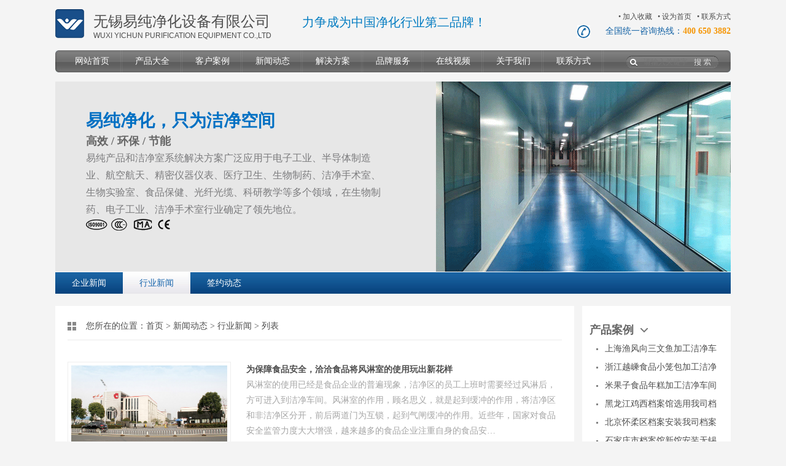

--- FILE ---
content_type: text/html; Charset=utf-8
request_url: http://www.ycjhsb.com/list.asp?classid=22
body_size: 15122
content:


<!DOCTYPE html PUBLIC "-//W3C//DTD XHTML 1.0 Transitional//EN" "http://www.w3.org/TR/xhtml1/DTD/xhtml1-transitional.dtd">
<html xmlns="http://www.w3.org/1999/xhtml">
<head>
<meta http-equiv="Content-Type" content="text/html; charset=utf-8" />
<link rel="shortcut icon" type="image/x-icon" href="http://www.wxycjhsb.com/favicon.ico" media="screen" />
<script>var webroot="/";</script>

<meta name="Keywords" content="无锡易纯净化,无锡净化工程,无锡净化设备公司" />
<meta name="Description" content="无锡易纯净化工程师长期更新净化设备技术资讯,常见问题,净化工程技术解决方案等" />
<title>行业新闻_无锡易纯净化设备有限公司</title>
<script>var murl="list.asp?classid=22";</script>
<script src="/lib/js/mobile.js"></script>
<link href="/theme/2016/style/nyall.css" rel="stylesheet" type="text/css" />
<link href="/theme/2016/style/nystyle.css" rel="stylesheet" type="text/css" />
</head>

<body>
<div class="main">
<!--Head-->

<div class="head_div">
      <div class="head_logo">
	     <div class="logo_img"><a href="http://www.ycjhsb.com" title="无锡易纯净化设备有限公司" target="_blank"><img src="http://www.ycjhsb.com/theme/2016/images/head/logo/yichunlogo.gif" alt="无锡易纯净化设备有限公司" width="47" height="47" border="0"></a></div>
		 <div class="logo_alt"><h1>无锡易纯净化设备有限公司</h1>WUXI YICHUN PURIFICATION EQUIPMENT CO.,LTD</div>
		 <div class="logo_lizheng">力争成为中国净化行业第二品牌！</div>
		 <div class="logo_link">&#8226; <a href="javascript:window.external.AddFavorite('http://www.ycjhsb.com', '无锡易纯净化设备有限公司')">加入收藏</a> &nbsp; &#8226; <a href="#" class="hrefs" onclick="this.style.behavior='url(#default#homepage)';this.setHomePage('http://www.ycjhsb.com');">设为首页</a> &nbsp; &#8226; <a href="http://www.ycjhsb.com/list.asp?classid=35">联系方式</a><br /><font style="font-size:14px; color:#1362A5;">全国统一咨询热线：<b style="color:#F59606;">400 650 3882</b></font></div>
	  </div>
	  <div class="head_mune">
	     <div class="head_mune_left">
		    <div class="head_mune_right">
			   <div class="mune_cenet">
               <ul>
                <li><a href="http://www.ycjhsb.com/">网站首页</a></li>
                                
                <li ><a href="/list.asp?classid=1">产品大全</a>
                   <ul>
                      <li><a href="/list.asp?classid=9">净化工程</a></li>
                      <li><a href="/list.asp?classid=10">风淋室</a></li>
                      <li><a href="/list.asp?classid=11">超净工作台</a></li>
                      <li><a href="/list.asp?classid=12">传递窗</a></li>
                      <li><a href="/list.asp?classid=13">过滤器</a></li>
                      <li><a href="/list.asp?classid=14">净化风口</a></li>
                      <li><a href="/list.asp?classid=15">风幕机</a></li>
                      <li><a href="/list.asp?classid=16">臭氧消毒</a></li>
                      <li><a href="/list.asp?classid=17">除湿加湿机</a></li>
                      <li><a href="/list.asp?classid=18">净化板材</a></li>
                   </ul>
                </li>
                                
                <li ><a href="/list.asp?classid=2">客户案例</a>
                   <ul>
                      <li><a href="/list.asp?classid=19">工程案例</a></li>
                      <li><a href="/list.asp?classid=20">设备案例</a></li>
                   </ul>
                </li>
                                
                <li ><a href="/list.asp?classid=3">新闻动态</a>
                   <ul>
                      <li><a href="/list.asp?classid=21">企业新闻</a></li>
                      <li><a href="/list.asp?classid=22">行业新闻</a></li>
                      <li><a href="/list.asp?classid=23">签约动态</a></li>
                   </ul>
                </li>
                                
                <li ><a href="/list.asp?classid=4">解决方案</a>
                   <ul>
                      <li><a href="/list.asp?classid=24">工程方案</a></li>
                      <li><a href="/list.asp?classid=25">设备方案</a></li>
                   </ul>
                </li>
                                
                <li ><a href="/list.asp?classid=5">品牌服务</a>
                   <ul>
                      <li><a href="/list.asp?classid=26">售后服务</a></li>
                      <li><a href="/list.asp?classid=27">退货换货</a></li>
                      <li><a href="/list.asp?classid=28">投诉建议</a></li>
                   </ul>
                </li>
                                
                <li ><a href="/list.asp?classid=6">在线视频</a>
                   <ul>
                      <li><a href="/list.asp?classid=29">工程视频</a></li>
                      <li><a href="/list.asp?classid=30">设备视频</a></li>
                      <li><a href="/list.asp?classid=31">品牌宣传</a></li>
                   </ul>
                </li>
                                
                <li ><a href="/list.asp?classid=7">关于我们</a>
                   <ul>
                      <li><a href="/list.asp?classid=32">易纯工厂</a></li>
                      <li><a href="/list.asp?classid=33">荣誉资质</a></li>
                      <li><a href="/list.asp?classid=34">人才招聘</a></li>
                   </ul>
                </li>
                                
                <li ><a href="/list.asp?classid=8">联系方式</a>
                   <ul>
                      <li><a href="/list.asp?classid=35">联系我们</a></li>
                      <li><a href="/list.asp?classid=36">来路地图</a></li>
                      <li><a href="http://www2c1.53kf.com/webCompany.php?kf_sign=jkzMDMTU3MQyMjExMDE4NjgzNjAxMDA2NzIwMjk1NDY=&amp;arg=10029546&amp;style=1&amp;kflist=off&amp;kf=&amp;zdkf_type=1&amp;lnk_overflow=0&amp;callback_id6ds=&amp;language=zh-cn&amp;charset=gbk&amp;referer=http%3A%2F" target="_blank">在线客服</a></li>
                   </ul>
                </li>
                
               </ul>
			   </div>
			   <div class="mune_search">
               <form action="http://www.ycjhsb.com/plug/search.asp" method="get" onSubmit="return checksearch(this)">
			      <div class="search_left"><input type="text" name="key" class="imputs" placeholder="请输入关键字" /></div>
			      <div class="search_right"><input name="imgbtn" type="image" src="http://www.ycjhsb.com/theme/2016/images/head/menu/search_submit.gif" width="44" height="20"></div>
                  </form>
			   </div>
			</div>
		 </div>
	  </div>
   </div>
   

<div class="intopflv">
      <div class="flv_width">
	     <div class="flv_font">
	       <div class="flv_font_zi"><h2 style="margin-bottom:5px;">易纯净化，只为洁净空间</h2><h3>高效 / 环保 / 节能</h3>
            易纯产品和洁净室系统解决方案广泛应用于电子工业、半导体制造业、航空航天、精密仪器仪表、医疗卫生、生物制药、洁净手术室、生物实验室、食品保健、光纤光缆、科研教学等多个领域，在生物制药、电子工业、洁净手术室行业确定了领先地位。<br /><img src="/theme/2016/images/head/iso.png" alt="产品均通过国家标准认证" width="138" height="20" /></div>
		 </div>
	     <div class="flv_pic">
		 <img src="/theme/2016/images/head/nyflv/01.gif">
		 </div>
	  </div>
   </div>
   
   <div class="nymust">
      <ul>
         
         
         <li><a href="/list.asp?classid=21">企业新闻</a></li>
         
         
         <li class="hover"><a href="/list.asp?classid=22">行业新闻</a></li>
         
         
         <li><a href="/list.asp?classid=23">签约动态</a></li>
         
	  </ul>
   </div>
   
   <div class="centers">
      <div class="centers_leftz">
      <div class="centers_left">
	     <div class="centers_left_title">您所在的位置：<a href="/">首页</a> > <a href="/list.asp?classid=3" title="新闻动态">新闻动态</a> > <a href="/list.asp?classid=22" title="行业新闻">行业新闻</a> > 列表</div>
         <div class="centnews">
		    <ul>
                
                
                <li>
                <a href="/show.asp?id=295" title="为保障食品安全，洽洽食品将风淋室的使用玩出新花样"><img src="/upfile/202109/2021090145616981.jpg" alt="为保障食品安全，洽洽食品将风淋室的使用玩出新花样" width="254" height="140"/></a>
                <span><b><a href="/show.asp?id=295" title="为保障食品安全，洽洽食品将风淋室的使用玩出新花样" >为保障食品安全，洽洽食品将风淋室的使用玩出新花样</a></b><br>风淋室的使用已经是食品企业的普遍现象，洁净区的员工上班时需要经过风淋后，方可进入到洁净车间。风淋室的作用，顾名思义，就是起到缓冲的作用，将洁净区和非洁净区分开，前后两道门为互锁，起到气闸缓冲的作用。近些年，国家对食品安全监管力度大大增强，越来越多的食品企业注重自身的食品安…<br><a href="/show.asp?id=295"><font color="#006DBE">阅读全文</font></a></span>
                </li>
                
                
                <li>
                <a href="/show.asp?id=268" title="净化车间装修如何选择洁净板？资深工程师教您一招！"><img src="http://www.wxycjhsb.com/upfile/202102/2021022330308603.png" alt="净化车间装修如何选择洁净板？资深工程师教您一招！" width="254" height="140"/></a>
                <span><b><a href="/show.asp?id=268" title="净化车间装修如何选择洁净板？资深工程师教您一招！" >净化车间装修如何选择洁净板？资深工程师教您一招！</a></b><br>首先我们要正确理解洁净板，洁净板又称净化板。是目前洁净行业主流的复合板装修材料，它是由彩钢板（彩涂板）或不锈钢等材质及芯材构成。如岩棉净化夹芯板，它的构成是：彩钢板+内填充岩石棉+彩钢板；也可以为：不锈钢板+内填充岩石棉+不锈钢板。也可以为：彩钢板+内填充岩石棉+不锈钢板。注：…<br><a href="/show.asp?id=268"><font color="#006DBE">阅读全文</font></a></span>
                </li>
                
                
                <li>
                <a href="/show.asp?id=249" title="企业生产车间该如何选择工业门"><img src="/upfile/202008/2020080648313241.jpg" alt="企业生产车间该如何选择工业门" width="254" height="140"/></a>
                <span><b><a href="/show.asp?id=249" title="企业生产车间该如何选择工业门" >企业生产车间该如何选择工业门</a></b><br>很多企业都会遇到这样的问题，车间在建时，车间的工业门该如何选择？一般情况下，车间场所相对的环境面积比较大，也因为一些特殊机械设备的需求，对于现场的风压也是有一定的要求，所以，车间内工业门的选择很重要！比如：出库门的选择，关系到整个车间的防虫防鼠工作；车间内的里门，关系到生…<br><a href="/show.asp?id=249"><font color="#006DBE">阅读全文</font></a></span>
                </li>
                
                
                <li>
                <a href="/show.asp?id=230" title="图解食品生产车间人员应该如何正确消毒"><img src="/upfile/202004/2020041133121533.jpg" alt="图解食品生产车间人员应该如何正确消毒" width="254" height="140"/></a>
                <span><b><a href="/show.asp?id=230" title="图解食品生产车间人员应该如何正确消毒" >图解食品生产车间人员应该如何正确消毒</a></b><br>此次新冠肺炎已经席卷中国，从武汉封城到全国各地封镇、封村、封社区开始，疫情已经严重影响到国人的工作和生活。新年假期从2月1日延续至2月10日，至2月10日仍只有部分企业复工，复工的企业仍在过渡性的恢复到生产当中。无论是居家不外出的居民还是复工的企业，大家首先响应的是按照专家的建议…<br><a href="/show.asp?id=230"><font color="#006DBE">阅读全文</font></a></span>
                </li>
                
                
                <li>
                <a href="/show.asp?id=195" title="工业洁净室的组成及其安装特征--安全疏散"><img src="/upfile/201912/2019120435542693.jpg" alt="工业洁净室的组成及其安装特征--安全疏散" width="254" height="140"/></a>
                <span><b><a href="/show.asp?id=195" title="工业洁净室的组成及其安装特征--安全疏散" >工业洁净室的组成及其安装特征--安全疏散</a></b><br>工业洁净室的组成及其安装特征--安全疏散    下面讲解一下净化车间之工业洁净室的组成及其安装特征--安全疏散。   由于工业洁净室是密闭性很强的建筑，其安全疏散成为非常重要和突出的问题，和净化空调系统设置也有密切关系。一般应注意以下几点：1．每一生产层防火区或净化区至少设2个安全出…<br><a href="/show.asp?id=195"><font color="#006DBE">阅读全文</font></a></span>
                </li>
                
                
                <li>
                <a href="/show.asp?id=194" title="哪些是风淋室的易损部件"><img src="/upfile/201912/2019120435690145.jpg" alt="哪些是风淋室的易损部件" width="254" height="140"/></a>
                <span><b><a href="/show.asp?id=194" title="哪些是风淋室的易损部件" >哪些是风淋室的易损部件</a></b><br>空气净化设备行业中的一个重要设备就是风淋室，现今已经广泛应用于电子、食品包装、化工等企业中。作为用户，选择风淋室时第一考虑的是价格，产品品质，寿命以及如何维护。小编将与大家介绍一下风淋室容易损坏的部件，以供大家选择风淋室时作为参考。1、材质：市场主流材料为304不锈钢和钢板烤…<br><a href="/show.asp?id=194"><font color="#006DBE">阅读全文</font></a></span>
                </li>
                
                
                <li>
                <a href="/show.asp?id=193" title="无菌室是什么类型的净化工程"><img src="/upfile/201912/2019120436095901.jpg" alt="无菌室是什么类型的净化工程" width="254" height="140"/></a>
                <span><b><a href="/show.asp?id=193" title="无菌室是什么类型的净化工程" >无菌室是什么类型的净化工程</a></b><br> 无菌室是空气净化工程当中的一种类型，普遍来说无菌室需要的洁净程度大概是万级的，较为标准的微生物检验，一般在类似的实验室里面需要成立大概5到8个的无菌室，而在无菌室内部就需要放置一些需要用到的装置就可以了，无菌室的整体范围没有必要太大从而导致过分的浪费状况的发生，而面积太大…<br><a href="/show.asp?id=193"><font color="#006DBE">阅读全文</font></a></span>
                </li>
                
                
                <li>
                <a href="/show.asp?id=192" title="洁净车间洁净区净化设备装置的处理"><img src="/upfile/201912/2019120436157101.jpg" alt="洁净车间洁净区净化设备装置的处理" width="254" height="140"/></a>
                <span><b><a href="/show.asp?id=192" title="洁净车间洁净区净化设备装置的处理" >洁净车间洁净区净化设备装置的处理</a></b><br>洁净车间洁净区净化设备装置的处理，洁净车间洁净区地面的选材应具防静电特性，可控制因人员走动产生的静电。半导体的设备或零件应存放在防静电的容器中，这样可以有效防止静电的产生。净化工程中可使用防静电设备，如离子头、离子棒等。半导体器件应盛放在防静电塑料容器与塑料袋之中，其一般…<br><a href="/show.asp?id=192"><font color="#006DBE">阅读全文</font></a></span>
                </li>
                
                
                <li>
                <a href="/show.asp?id=191" title="净化车间的使用规范有哪些？"><img src="/upfile/201912/2019120436230745.jpg" alt="净化车间的使用规范有哪些？" width="254" height="140"/></a>
                <span><b><a href="/show.asp?id=191" title="净化车间的使用规范有哪些？" >净化车间的使用规范有哪些？</a></b><br>在工业或者医药等方面，为了控制室内的污染，我们需要建立一个净化车间。净化车间可以给空气进行过滤、分配、优化。可以控制空气悬浮微粒的浓度，来达到适当的微粒洁净度级别。净化车间也因为其区域环境和净化程度等因素，分为了很多级别。那么我们在使用净化车间的时候有哪些规范呢。净化车间…<br><a href="/show.asp?id=191"><font color="#006DBE">阅读全文</font></a></span>
                </li>
                
                
                <li>
                <a href="/show.asp?id=190" title="如何选洁净车间的照度和光源？"><img src="/upfile/201912/2019120435298881.jpg" alt="如何选洁净车间的照度和光源？" width="254" height="140"/></a>
                <span><b><a href="/show.asp?id=190" title="如何选洁净车间的照度和光源？" >如何选洁净车间的照度和光源？</a></b><br>在工业出产中跟着科学技能的一日千里，新技能、新技术、新产品的不断涌现，对出产环境有洁净请求的建筑工程不断增加。现在，洁净技能已广泛应用于微电子、生物制药、手术医疗、精密仪器制造等主要部门。   洁净车间通常为大柱网、大跨度、无采光窗的密闭厂房，《洁净厂房设计规范》GB50073-20…<br><a href="/show.asp?id=190"><font color="#006DBE">阅读全文</font></a></span>
                </li>
                
                
                <li>
                <a href="/show.asp?id=189" title="详解风淋室的价格差异的原因"><img src="/upfile/201912/2019120436441261.jpg" alt="详解风淋室的价格差异的原因" width="254" height="140"/></a>
                <span><b><a href="/show.asp?id=189" title="详解风淋室的价格差异的原因" >详解风淋室的价格差异的原因</a></b><br>很多采购者打来电话直接就问风淋室多少钱一台？这个其实是没法直接回答的，风淋室种类千千万，多个螺丝少个喷嘴价格都会有差异，所以不是一句就可以回答清楚的，那么风淋室价格差异到底在那里呢？ 不锈钢风淋室厂家易纯净化小编为您解答如下：1选材不同价格不同如果选择一台彩钢板的风淋室和一…<br><a href="/show.asp?id=189"><font color="#006DBE">阅读全文</font></a></span>
                </li>
                
                
                <li>
                <a href="/show.asp?id=188" title="不锈钢风淋室为何深受市场青睐？"><img src="/upfile/201912/2019120435376349.jpg" alt="不锈钢风淋室为何深受市场青睐？" width="254" height="140"/></a>
                <span><b><a href="/show.asp?id=188" title="不锈钢风淋室为何深受市场青睐？" >不锈钢风淋室为何深受市场青睐？</a></b><br>随着食品安全的深入人心，已经有越来越多的食品工厂选择风淋室来作为车间进入使用，风淋室有着很多其他净化设备所没有的功能，比如除尘、除菌以及缓冲等。但是从易纯净化小编这几年来的经验，建议广大用户朋友想要除菌效果好的话，还是尽量选择使用不锈钢风淋室，毕竟不锈钢风淋室有着其他材质…<br><a href="/show.asp?id=188"><font color="#006DBE">阅读全文</font></a></span>
                </li>
                
                
                <li>
                <a href="/show.asp?id=187" title="安装洁净工程对于环境有什么考虑"><img src="/upfile/201912/2019120436487561.jpg" alt="安装洁净工程对于环境有什么考虑" width="254" height="140"/></a>
                <span><b><a href="/show.asp?id=187" title="安装洁净工程对于环境有什么考虑" >安装洁净工程对于环境有什么考虑</a></b><br>对于安装洁净工程的地点，其实也是需要仔细考虑清楚的，其实就像我们选住宅地段一样，不用的地段有不同的区别，人住的地方最好是交通便利，阳光好，污染少的地方，而一样的道理安装洁净工程的地点也是很重要的。      关于安装洁净工程上环境，小编推荐可以考虑一下以下几点因素。      1、空…<br><a href="/show.asp?id=187"><font color="#006DBE">阅读全文</font></a></span>
                </li>
                
                
                <li>
                <a href="/show.asp?id=183" title="中国第九汽车工业设计院设计风淋室要求"><img src="/upfile/201911/2019111451971865.jpg" alt="中国第九汽车工业设计院设计风淋室要求" width="254" height="140"/></a>
                <span><b><a href="/show.asp?id=183" title="中国第九汽车工业设计院设计风淋室要求" >中国第九汽车工业设计院设计风淋室要求</a></b><br>1、双吹吹风，采用冷轧钢板或不锈钢制作而成；2、地板采用格栅处理，底部为不锈钢接水盘，含进水口和出水口；3、风淋室进门为手动开门自动关门或全自动感应开关门； 4、风淋室为单向通道进，旁边设置下班通道门；5、风淋室可设置成恒温自动电加热风淋室，满足北方用户需求；<br><a href="/show.asp?id=183"><font color="#006DBE">阅读全文</font></a></span>
                </li>
                
                
                <li>
                <a href="/show.asp?id=182" title="为什么农药化工及面粉生产车间需要防爆风淋室"><img src="/upfile/201911/2019111451935989.jpg" alt="为什么农药化工及面粉生产车间需要防爆风淋室" width="254" height="140"/></a>
                <span><b><a href="/show.asp?id=182" title="为什么农药化工及面粉生产车间需要防爆风淋室" >为什么农药化工及面粉生产车间需要防爆风淋室</a></b><br>净化同行的很多风淋室销售人员做了几年销售，对风淋室产品是相当的熟悉，但是当客户咨询防爆风淋室时，销售人员也是语出不详，解释不清，不能详细解答客户的需求。因为他们不清楚防爆等级的真正含义，不知道防爆风淋室具体的要求是什么？又有哪些行业是真正的需要防爆风淋室，工厂生产车间为何…<br><a href="/show.asp?id=182"><font color="#006DBE">阅读全文</font></a></span>
                </li>
                
                
                <li>
                <a href="/show.asp?id=181" title="食品无菌工程用什么地坪漆好"><img src="/upfile/201911/2019111451811953.jpg" alt="食品无菌工程用什么地坪漆好" width="254" height="140"/></a>
                <span><b><a href="/show.asp?id=181" title="食品无菌工程用什么地坪漆好" >食品无菌工程用什么地坪漆好</a></b><br>目前净化行业中的地坪在采用环氧地坪漆涂装，这种涂装工程主要是为了美观有装饰性效果、洁净又防尘，使用寿命长、耐磨、防滑、抗冲击等效果超强，可以满足某些行业工厂中的叉车使用，其施工方便，功能多，食品无菌工程公司可以根据不同行业的特殊要求选择地面涂装材料的功能，使环氧地坪满足用…<br><a href="/show.asp?id=181"><font color="#006DBE">阅读全文</font></a></span>
                </li>
                
                
                <li>
                <a href="/show.asp?id=180" title="汽车涂装风淋室有什么样的要求"><img src="/upfile/201911/2019111451707485.jpg" alt="汽车涂装风淋室有什么样的要求" width="254" height="140"/></a>
                <span><b><a href="/show.asp?id=180" title="汽车涂装风淋室有什么样的要求" >汽车涂装风淋室有什么样的要求</a></b><br>风淋室主要技术要求1． 室体要求制作精细，美观大方。采用拼装式室体结构，接缝处要求加垫密封条并涂以不含硅密封胶密封。整体安装完毕，在运行过程中，不应有漏风现象。2． 箱体为夹心板:外板采用δ1.2mm冷轧钢板并进行喷塑处理，内板采用δ1.2mm SUS304镜面不锈钢板；底盘采用δ1.5mm SUS30…<br><a href="/show.asp?id=180"><font color="#006DBE">阅读全文</font></a></span>
                </li>
                
                
                <li>
                <a href="/show.asp?id=179" title="古代宫廷传递窗和现代洁净室传递窗对比"><img src="/upfile/201911/2019111451580893.jpg" alt="古代宫廷传递窗和现代洁净室传递窗对比" width="254" height="140"/></a>
                <span><b><a href="/show.asp?id=179" title="古代宫廷传递窗和现代洁净室传递窗对比" >古代宫廷传递窗和现代洁净室传递窗对比</a></b><br>几日之前，出差南京，偶得空闲之际，正露过南京总统府。南京总统府是孙中山就任中华民国第一总统时的府邸，故称之为总统府。因对历史的深厚兴趣，每到一个新地方，如有闲隙时间，必去一些人文历史景点逗留片刻。今日来此南京古都，历史文化如此沉淀深厚，自然不容错过。      其实南京总统府最…<br><a href="/show.asp?id=179"><font color="#006DBE">阅读全文</font></a></span>
                </li>
                
                
                <li>
                <a href="/show.asp?id=178" title="市场风淋室价格为何高低差异巨大"><img src="/upfile/201911/2019111453210937.jpg" alt="市场风淋室价格为何高低差异巨大" width="254" height="140"/></a>
                <span><b><a href="/show.asp?id=178" title="市场风淋室价格为何高低差异巨大" >市场风淋室价格为何高低差异巨大</a></b><br>五年前，你如果问风淋室，很多人可能会说没听过或者偶尔见过。现如今，如果你提风淋室，很多人会和你说，这个东西见过用过，甚至很多人还能说出原理，质量好坏的差异，甚至和你讨论哪些是品牌厂家，哪些方面可以决定产品的质量和品质，对如价格也是如数家珍，头头是道。     确实，经过近十年…<br><a href="/show.asp?id=178"><font color="#006DBE">阅读全文</font></a></span>
                </li>
                
                
                <li>
                <a href="/show.asp?id=177" title="海产品生产加工车间风淋室"><img src="/upfile/201911/2019111451407737.jpg" alt="海产品生产加工车间风淋室" width="254" height="140"/></a>
                <span><b><a href="/show.asp?id=177" title="海产品生产加工车间风淋室" >海产品生产加工车间风淋室</a></b><br>随着生活水平的提高，海产品的消费也已日益增多，目前海产品的消费已经不再是原先海边居民的独享美食了，现在内地和远海地区的人们，也可以在饭店享受到新鲜美味的海鲜产品。海鲜产品通过有三种模式存在，一种是生鲜海产品，这种海产品一般是通过空运形式直接从海边运往内陆城市，其二是通过冷…<br><a href="/show.asp?id=177"><font color="#006DBE">阅读全文</font></a></span>
                </li>
                
			</ul>
		 </div>
         <div id="pronext"><div class="list_page page_group"><ul><li><a>&#24635;&#25968; 21</a></li><li class="active"><a href="?classid=22&amp;page=1">1</a></li><li><a href="?classid=22&amp;page=2">2</a></li><li><a href="?classid=22&amp;page=2">&#19979;&#19968;&#39029;</a></li><li><a>1/2</a></li></ul></div></div>
	  </div>
	  </div>
	  
      
<div class="centers_right">
	     <div class="centers_right_div">
		    <div class="centers_right_div_title"><h3>产品案例</h3></div>
			<div class="centers_right_div_body">
			   <ul>
			   <ul>
			      
				  <li><a href="http://www.ycjhsb.com/show.asp?id=382" title="上海渔风向三文鱼加工洁净车间全面建设完成">上海渔风向三文鱼加工洁净车</a></li>
				  <li><a href="http://www.ycjhsb.com/show.asp?id=381" title="浙江越嵊食品小笼包加工洁净车间全面完工交付">浙江越嵊食品小笼包加工洁净</a></li>
				  <li><a href="http://www.ycjhsb.com/show.asp?id=380" title="米果子食品年糕加工洁净车间全面升级">米果子食品年糕加工洁净车间</a></li>
			      
				  <li><a href="http://www.ycjhsb.com/show.asp?id=362" title="黑龙江鸡西档案馆选用我司档案除尘消毒室">黑龙江鸡西档案馆选用我司档</a></li>
				  <li><a href="http://www.ycjhsb.com/show.asp?id=352" title="北京怀柔区档案安装我司档案净化除尘柜">北京怀柔区档案安装我司档案</a></li>
				  <li><a href="http://www.ycjhsb.com/show.asp?id=351" title="石家庄市档案馆新馆安装无锡易纯公司4套档案除尘净化系统">石家庄市档案馆新馆安装无锡</a></li>
			   </ul>

			   </ul>
			</div>
			
		    <div class="centers_right_div_title" style="padding-top:15px;"><h3>相关资讯</h3></div>
			<div class="centers_right_div_body">
			   <ul>
			      
				  <li><a href="http://www.ycjhsb.com/show.asp?id=390" title="越南胡志明ABC面包烘焙工厂完工交付">越南胡志明ABC面包烘焙工厂完</a></li>
				  <li><a href="http://www.ycjhsb.com/show.asp?id=389" title="江阴中绿涂布机净化车间安装中">江阴中绿涂布机净化车间安装</a></li>
				  <li><a href="http://www.ycjhsb.com/show.asp?id=388" title="大晃传英茶饮洁净车间完工交付">大晃传英茶饮洁净车间完工交</a></li>
				  <li><a href="http://www.ycjhsb.com/show.asp?id=387" title="浙江新枫新材料两条10万级涂布线完工交付">浙江新枫新材料两条10万级涂</a></li>
				  <li><a href="http://www.ycjhsb.com/show.asp?id=385" title="泰国经销商合作伙伴率团队来易纯公司考察">泰国经销商合作伙伴率团队来</a></li>
				  <li><a href="http://www.ycjhsb.com/show.asp?id=384" title="洁净工程师赴俄罗斯项目现场勘测及确认施工方案">洁净工程师赴俄罗斯项目现场</a></li>
                  
			      
				  <li><a href="http://www.ycjhsb.com/show.asp?id=295" title="为保障食品安全，洽洽食品将风淋室的使用玩出新花样">为保障食品安全，洽洽食品将</a></li>
				  <li><a href="http://www.ycjhsb.com/show.asp?id=268" title="净化车间装修如何选择洁净板？资深工程师教您一招！">净化车间装修如何选择洁净板</a></li>
				  <li><a href="http://www.ycjhsb.com/show.asp?id=249" title="企业生产车间该如何选择工业门">企业生产车间该如何选择工业</a></li>
				  <li><a href="http://www.ycjhsb.com/show.asp?id=230" title="图解食品生产车间人员应该如何正确消毒">图解食品生产车间人员应该如</a></li>
				  <li><a href="http://www.ycjhsb.com/show.asp?id=195" title="工业洁净室的组成及其安装特征--安全疏散">工业洁净室的组成及其安装特</a></li>
				  <li><a href="http://www.ycjhsb.com/show.asp?id=194" title="哪些是风淋室的易损部件">哪些是风淋室的易损部件</a></li>
                  
			      
				  <li><a href="http://www.ycjhsb.com/show.asp?id=383" title="大晃传英茶饮车间签约并已进场施工">大晃传英茶饮车间签约并已进</a></li>
				  <li><a href="http://www.ycjhsb.com/show.asp?id=350" title="我司成功中标普昂医疗新厂房2000平方10万级洁净车间">我司成功中标普昂医疗新厂房</a></li>
				  <li><a href="http://www.ycjhsb.com/show.asp?id=345" title="无锡威达电子2500平方SMT10万级加工生产车间">无锡威达电子2500平方SMT10万</a></li>
				  <li><a href="http://www.ycjhsb.com/show.asp?id=343" title="越南ABC烘焙公司和我们签约烘焙产品加工中心">越南ABC烘焙公司和我们签约烘</a></li>
				  <li><a href="http://www.ycjhsb.com/show.asp?id=339" title="我司顺利承接嘉兴倍肯电子2000平方医疗电子产品洁净车间">我司顺利承接嘉兴倍肯电子20</a></li>
				  <li><a href="http://www.ycjhsb.com/show.asp?id=338" title="安徽明光三友电力科技有限公司订购我司立体仓库风淋除尘系统">安徽明光三友电力科技有限公</a></li>
			   </ul>
			</div>
			
			<div class="centers_right_div_title" style="padding-top:15px;"><h3>联系方式</h3></div>
			<div class="centers_right_contact_body">
			   <ul>
			      <li id="crt">客服</li>
			      <li>客服一：<a href="http://wpa.qq.com/msgrd?v=3&uin=2682693999&site=无锡易纯净化-张&menu=yes" target="_blank"><img src="http://www.ycjhsb.com/theme/2016/images/right/qq.gif" border="0" /></a></li>
			      <li>客服二：<a href="http://wpa.qq.com/msgrd?v=3&uin=9956911&site=无锡易纯净化-魏&menu=yes" target="_blank"><img src="http://www.ycjhsb.com/theme/2016/images/right/qq.gif" border="0" /></a></li>
			      <li>服务热线：400 650 3882</li>
			      <li>固话：0510-83881102</li>
			      <li>传真：0510-83883626</li>
			      <li>E-MAIL：9956911@qq.com</li>
			   </ul>
			</div>
		 </div>
	  </div>
   </div>
   
      <div class="tjpro">
      <div class="tjpro_title">推荐产品</div>
      <div class="tjpro_prody">
	     <ul>
             
         
	       <li><a href="/show.asp?id=335" target="_blank"><img src="/upfile/202408/2024082238083073.jpg" alt="津香食品净化车间" width="190" height="150"><br></a><a href="/show.asp?id=335" target="_blank">津香食品净化车间</a></li>
		   
	       <li><a href="/show.asp?id=331" target="_blank"><img src="/upfile/202408/2024081643631397.jpg" alt="糖浆及粉剂灌装产品洁净车间" width="190" height="150"><br></a><a href="/show.asp?id=331" target="_blank">糖浆及粉剂灌装产品洁净车间</a></li>
		   
	       <li><a href="/show.asp?id=330" target="_blank"><img src="/upfile/202408/2024081643316805.gif" alt="8000平方医疗器械及实验室净化车间完工" width="190" height="150"><br></a><a href="/show.asp?id=330" target="_blank">8000平方医疗器械及实验室净化车间完工</a></li>
		   
	       <li><a href="/show.asp?id=257" target="_blank"><img src="/upfile/202107/2021070638422297.jpg" alt="档案消毒除尘室" width="190" height="150"><br></a><a href="/show.asp?id=257" target="_blank">档案消毒除尘室</a></li>
		   
	       <li><a href="/show.asp?id=234" target="_blank"><img src="/upfile/202007/2020070157674509.jpg" alt="浅谈烟台瑞华食品—馅料净化车间的改造项目" width="190" height="150"><br></a><a href="/show.asp?id=234" target="_blank">浅谈烟台瑞华食品—馅料净化车间的改造项目</a></li>
		   
		 </ul>
	  </div>
   </div>
   
   
    <div class="End_Link">
      <div class="End_Link_title">易纯净化【产品导航】</div>
	  <div class="Elb">
	     <ul>
		    <li><b><a href="http://www.ycjhsb.com/list.asp?classid=9">净化车间</a></b><br />
	      <a href="http://www.ycjhsb.com/show.asp?id=134">电子厂房车间</a><br />
		   <a href="http://www.ycjhsb.com/show.asp?id=133">食品饮料QS</a><br />
		  <a href="http://www.ycjhsb.com/show.asp?id=132"> 生物医药车间</a><br />
		   <a href="http://www.ycjhsb.com/show.asp?id=131">印刷包装车间</a></li>
		   
	       <li><b><a href="http://www.ycjhsb.com/list.asp?classid=10">风淋室&amp;货淋室</a></b><br />
	      <a href="http://www.ycjhsb.com/show.asp?id=130"> 单人风淋室</a><br />
	      <a href="http://www.ycjhsb.com/show.asp?id=126"> 双人风淋室</a><br />
	      <a href="http://www.ycjhsb.com/show.asp?id=123"> 感应移门风淋</a><br />
	       <a href="http://www.ycjhsb.com/show.asp?id=119">快速门货淋室</a><br />
	       </li>
		    <li><b><a href="http://www.ycjhsb.com/list.asp?classid=11">超净工作台</a></b><br />
	       <a href="http://www.ycjhsb.com/show.asp?id=73">单人垂直台</a><br />
	       <a href="http://www.ycjhsb.com/show.asp?id=72">单人水平台</a><br />
	       <a href="http://www.ycjhsb.com/show.asp?id=71">双人垂直台</a><br />
	       <a href="http://www.ycjhsb.com/show.asp?id=70">双人水平台</a></li>
		   
	       <li><b><a href="http://www.ycjhsb.com/list.asp?classid=12">洁净传递窗</a></b><br />
	      <a href="http://www.ycjhsb.com/show.asp?id=53">联锁传递窗</a><br />
	       <a href="http://www.ycjhsb.com/show.asp?id=48">洁净传递窗</a><br />
		  <a href="http://www.ycjhsb.com/show.asp?id=51">风淋传递窗</a><br />
		   <a href="http://www.ycjhsb.com/show.asp?id=49">组合传递窗</a><br />
	       </li>
		   
		    <li><b><a href="http://www.ycjhsb.com/list.asp?classid=13">过滤器</a></b><br />
	       <a href="http://www.ycjhsb.com/show.asp?id=90">初效过滤器</a><br />
		   <a href="http://www.ycjhsb.com/show.asp?id=85">中效过滤器</a><br />
		   <a href="http://www.ycjhsb.com/show.asp?id=83">高效过滤器</a><br />
	       <a href="http://www.ycjhsb.com/show.asp?id=80">液槽过滤器</a></li>
		   
		    <li><b><a href="http://www.ycjhsb.com/list.asp?classid=14">送风口&amp;回风口</a></b><br />
	       <a href="http://www.ycjhsb.com/show.asp?id=99">送风口四件套</a><br />
	       <a href="http://www.ycjhsb.com/show.asp?id=102">液槽送风口</a><br />
	       <a href="http://www.ycjhsb.com/show.asp?id=97">不锈钢水池</a><br />
	       <a href="http://www.ycjhsb.com/show.asp?id=94">不锈钢更鞋凳</a></li>
		   
		    <li><b><a href="http://www.ycjhsb.com/list.asp?classid=15">风幕机</a></b><br />
	       <a href="http://www.ycjhsb.com/show.asp?id=113">商用风幕机</a><br />
		   <a href="http://www.ycjhsb.com/show.asp?id=44">超强风幕机</a><br />
		   <a href="http://www.ycjhsb.com/show.asp?id=114">电加热风幕机</a><br />
		   <a href="http://www.ycjhsb.com/show.asp?id=40">不锈钢风幕机</a></li>
		   
		    <li><b><a href="http://www.ycjhsb.com/list.asp?classid=16">烘干机&amp;消毒器</a></b><br />
	       <a href="http://www.ycjhsb.com/show.asp?id=35">移动式臭氧</a><br />
	       <a href="http://www.ycjhsb.com/show.asp?id=111">紫外线杀菌</a><br />
	       <a href="http://www.ycjhsb.com/show.asp?id=108">感应手消毒</a><br />
	       <a href="http://www.ycjhsb.com/show.asp?id=110">快速烘干机</a></li>
		 </ul>
  </div>
	  <div class="end_link_mu">
	     <ul>
		    <li><a href="http://www.ycjhsb.com">网站首页</a></li>
		    <li><a href="http://www.ycjhsb.com/list.asp?classid=1">产品大全</a></li>
		    <li><a href="http://www.ycjhsb.com/list.asp?classid=2">客户案例</a></li>
		    <li><a href="http://www.ycjhsb.com/list.asp?classid=3">新闻动态</a></li>
		    <li><a href="http://www.ycjhsb.com/list.asp?classid=4">解决方案</a></li>
		    <li><a href="http://www.ycjhsb.com/list.asp?classid=5">品牌服务</a></li>
		    <li><a href="http://www.ycjhsb.com/list.asp?classid=6">在线视频</a></li>
		    <li><a href="http://www.ycjhsb.com/list.asp?classid=7">关于我们</a></li>
		    <li><a href="http://www.ycjhsb.com/list.asp?classid=8">联系我们</a></li>
		    <li><a href="http://www.ycjhsb.com/kefu.html" target="_blank">在线咨询</a>
</li>
		    <li><a href="javascript:window.external.AddFavorite('http://www.ycjhsb.com', '无锡易纯净化设备有限公司')">加入收藏</a></li>
		    <li><a href="#" class="hrefs" onclick="this.style.behavior='url(#default#homepage)';this.setHomePage('http://www.ycjhsb.com');">设为首页</a></li>
		 </ul>
	  </div>
   </div>
   
   <div class="end_copy">
      <div class="end_copy_link">
         <a href="http://www.ycjhsb.com/list.asp?classid=32">关于易纯净化</a> | <a href="http://www.ycjhsb.com/list.asp?classid=39">帮助</a> | <a href="http://www.ycjhsb.com/list.asp?classid=27">退货</a> | <a href="http://www.ycjhsb.com/plug/sitemap.asp">网站地图</a> | <a href="http://www.ycjhsb.com/list.asp?classid=35">联系我们</a>
      </div>
      <div class="end_copy_div">
         <div class="end_copy_txt">
            版权所有 无锡易纯净化设备有限公司 | <a href="http://www.ycjhsb.com/list.asp?classid=40">使用条款</a> | <a href="http://www.ycjhsb.com/list.asp?classid=41">版权说明</a> | <a href="http://www.ycjhsb.com/list.asp?classid=42">销售政策</a>
         </div>
         备案号：<a href="http://beian.miit.gov.cn/" target="_blank">苏ICP备15028419号-5</a> 
         <div class="end_copy_txt" style="text-align:right;">可致电：400 650 3882 从 Yichun Store 订购</div>
	  </div>
   </div>
    </div>
</body>
</html>

--- FILE ---
content_type: text/css
request_url: http://www.ycjhsb.com/theme/2016/style/nyall.css
body_size: 2146
content:
/* CSS Document */body,td,th {font-family:宋体;font-size:12px;color:#4D4D4D;}
body {background-color:#F4F4F4;margin-left:0px;margin-top:0px;margin-right:0px;margin-bottom:0px;}
a:link {color:#4D4D4D;text-decoration:none;}
a:visited {text-decoration:none;color:#4D4D4D;}
a:hover {text-decoration:none;color:#FF6600;}
a:active {text-decoration:none;color:#4D4D4D;}
/* 公用样式 */ul,h1,h2,h3,h4,h5,span {margin:0px;padding:0px;}
H1 {font-size:24px;font-family:"黑体";font-weight:normal;}
H2 {font-size:28px;font-family:"微软雅黑";font-weight:bold;color:#0070C3;}
H3 {font-size:18px;font-family:"微软雅黑";font-weight:bold;color:#666666;}
.main {margin:auto;width:1100px;padding:auto;}
.head_div {float:left;width:1100px;padding-top:15px;padding-bottom:15px;}
.head_logo {float:left;width:1100px;padding-bottom:20px;}
.logo_img {float:left;width:47px;height:47px;padding-right:15px;}
.logo_alt {float:left;width:320px;height:43px;font-family:Arial;padding-top:4px;}
.logo_lizheng {float:left;width:380px;margin-left:20px;height:43px;font-family:"黑体";font-size:20px;line-height:43px;color:#007bc1;}
.logo_link {float:left;width:250px;height:47px;text-align:right;margin-left:68px;font-family:"微软雅黑";line-height:24px;background-image:url(../images/head/logo/tel.gif);background-repeat:no-repeat;background-position:left bottom;}
.head_mune {float:left;width:1100px;background-image:url(../images/head/menu/bg.gif);background-repeat:repeat-x;height:36px;}
.head_mune_left {float:left;width:1089px;background-image:url(../images/head/menu/left.gif);background-repeat:no-repeat;height:36px;background-position:left;padding-left:11px;}
.head_mune_right {float:left;width:1069px;background-image:url(../images/head/menu/right.gif);background-repeat:no-repeat;height:36px;background-position:right;padding-right:20px;}
.mune_cenet {float:left;width:884px;height:36px;}
.mune_cenet ul li {list-style:none;float:left;height:36px;line-height:36px;text-align:center;width:98px;font-size:14px;background-image:url(../images/head/menu/gx.gif);background-repeat:no-repeat;background-position:right;font-family:"微软雅黑";}
.mune_cenet ul li a:link {color:#FFFFFF;text-decoration:none;}
.mune_cenet ul li a:visited {color:#FFFFFF;text-decoration:none;}
.mune_cenet ul li a:hover {color:#FFFFFF;text-decoration:none;font-weight:bold;}
.mune_cenet ul li a:active {color:#FFFFFF;text-decoration:none;}
.mune_cenet ul li ul {display:none;list-style:none;}
.mune_cenet ul li:hover a {color:#fff;}
.mune_cenet ul li:hover ul {display:block;background-image:url(../images/head/menu/libg.gif);background-repeat:repeat;position:absolute;top:118px;width:95px;margin:0px;padding:0px;font-weight:normal;}
.mune_cenet ul li:hover ul li a {display:block;color:#FFFFFF;line-height:32px;height:36px;width:95px;margin:0px;padding:0px;font-weight:normal;font-family:"宋体";font-size:12px;}
.mune_cenet ul li:hover ul li a:hover {display:block;color:#FFFFFF;line-height:32px;height:36px;width:95px;margin:0px;padding:0px;font-weight:normal;background-image:url(../images/head/menu/oibg.gif);background-repeat:repeat-x;font-family:"宋体";font-size:12px;}
.mune_search {float:left;width:185px;height:20px;margin-top:9px;background-image:url(../images/head/menu/search_bg.gif);background-repeat:repeat-x;}
.search_left {float:left;height:20px;width:80px;background-image:url(../images/head/menu/search_left.gif);background-repeat:no-repeat;background-position:left;padding-left:61px;}
.imputs {width:80px;height:18px;background-image:url(../images/head/menu/search_bg.gif);background-repeat:repeat-x;border:0px none #FFFFFF;color:#FFFFFF;font-family:"微软雅黑";font-size:12px;line-height:20px;}
.search_right {float:left;height:20px;width:44px;}
.main_head {BACKGROUND:url(../images/img3-5_2.png) no-repeat}
* HTML .main_head {FILTER:progid:DXImageTransform.Microsoft.AlphaImageLoader(src="../images/img3-5_2.png",sizingMethod='crop');BACKGROUND:none transparent scroll repeat 0% 0%}
* + HTML .main_head {BACKGROUND:url(../images/img3-5_2.png) no-repeat}
.info {PADDING-BOTTOM:10px;PADDING-LEFT:0px;PADDING-RIGHT:0px;BACKGROUND:url(../images/img3-5_3.png) repeat-y;PADDING-TOP:5px}
* HTML .info {FILTER:progid:DXImageTransform.Microsoft.AlphaImageLoader(src="../images/img3-5_3.png",sizingMethod='crop');BACKGROUND-REPEAT:repeat-y}
* + HTML .info {PADDING-BOTTOM:10px;PADDING-LEFT:0px;PADDING-RIGHT:0px;BACKGROUND:url(../images/img3-5_3.png) repeat-y;PADDING-TOP:5px}
.down_kefu {WIDTH:157px;BACKGROUND:url(../images/img3-5_4.png) no-repeat;HEIGHT:8px}
* HTML .down_kefu {FILTER:progid:DXImageTransform.Microsoft.AlphaImageLoader(src="../images/img3-5_4.png",sizingMethod='crop');WIDTH:157px;BACKGROUND-REPEAT:repeat-y;HEIGHT:8px}
* + HTML .down_kefu {WIDTH:157px;BACKGROUND:url(../images/img3-5_4.png) no-repeat;HEIGHT:8px}
.Obtn {MARGIN-TOP:104px;WIDTH:32px;BACKGROUND:url(../images/img3-5_1.png) no-repeat;FLOAT:left;HEIGHT:139px;MARGIN-LEFT:-5px}
* HTML .Obtn {FILTER:progid:DXImageTransform.Microsoft.AlphaImageLoader(src="../images/img3-5_1.png",sizingMethod='crop');WIDTH:32px;BACKGROUND:none transparent scroll repeat 0% 0%;FLOAT:left;HEIGHT:139px}
* + HTML .Obtn {MARGIN-TOP:104px;WIDTH:32px;BACKGROUND:url(../images/img3-5_1.png) no-repeat;FLOAT:left;HEIGHT:139px;MARGIN-LEFT:-5px}
.qqtable {border-bottom-width:1px;border-bottom-style:dashed;border-bottom-color:#CCCCCC;}
.qqtable a {COLOR:#333;font-family:"Microsoft YaHei";font-size:14px;text-decoration:none;}
.qqtable a:hover {COLOR:#3366CC;}
.qun {BORDER-BOTTOM:#ffd2bf 1px solid;BORDER-LEFT:#ffd2bf 1px solid;PADDING-BOTTOM:5px;LINE-HEIGHT:20px;BACKGROUND-COLOR:#ffffff;PADDING-LEFT:0px;WIDTH:100px;PADDING-RIGHT:0px;FONT-SIZE:12px;BORDER-TOP:#ffd2bf 1px solid;BORDER-RIGHT:#ffd2bf 1px solid;PADDING-TOP:5px}
.qun SPAN {COLOR:#ff6600;FONT-SIZE:13px;FONT-WEIGHT:bold}

/*list*/
.list_page{text-align:center;margin:10px;display:block;}
.list_page:after{content:" ";display:block;height:0;clear:both;visibility:hidden;overflow:hidden;}
.list_page ul{list-style:none;margin:0;padding:0;display:inline-block;vertical-align:bottom;text-align:center;}
.list_page ul li{display:inline-block; margin:5px;display:inline;}
.list_page ul a{color:#333;padding:15px 20px;line-height:18px;display:block;transition:all 1s cubic-bezier(0.175, 0.885, 0.32, 1) 0s;border:solid 1px #CCC;border-radius:8px;background:#ccc;}
.list_page li a:hover{box-shadow: 0px 0px 10px #bbb;}

.page_group ul{}
.page_group ul li{border-right:none;border-radius:0;float:left;display:inline;}
.page_group ul li:not(:first-child):not(:last-child){border-radius:0;}
.page_group ul li:first-child{background:#fff;}
.page_group ul li:last-child{background:#fff;}
.page_group ul .active a{background:#0168b5;border-radius:8;border:solid 1px #0168b5;color:#FFF;}

--- FILE ---
content_type: text/css
request_url: http://www.ycjhsb.com/theme/2016/style/nystyle.css
body_size: 3348
content:
/* CSS Document */.intopflv {float:left;width:1100px;}
.flv_width {float:left;width:1100px;height:310px;background-color:#E7E7E7;border-bottom-width:1px;border-bottom-style:solid;border-bottom-color:#FFFFFF;}
.flv_font {float:left;width:620px;height:310px;}
.flv_font_zi {float:left;width:480px;height:200px;font-family:"微软雅黑";font-size:16px;line-height:28px;color:#7B7B7D;padding-top:50px;padding-right:80px;padding-bottom:50px;padding-left:50px;}
.flv_pic {float:left;width:480px;height:310px;}
.nymust {float:left;width:1100px;height:35px;background-image:url(../images/center/nymu/bg.gif);background-repeat:repeat-x;}
.nymust ul li {list-style:none;float:left;width:110px;font-size:14px;font-family:"微软雅黑";height:35px;line-height:35px;text-align:center;}
.nymust ul li:hover {list-style:none;float:left;width:110px;font-size:14px;font-family:"微软雅黑";height:35px;line-height:35px;text-align:center;background-image:url(../images/center/nymu/hbg.gif);background-repeat:repeat-x;}
.nymust ul li.hover {background-image:url(../images/center/nymu/hbg.gif);}
.nymust ul li a:link {color:#FFFFFF;text-decoration:none;}
.nymust ul li a:visited {text-decoration:none;color:#FFFFFF;}
.nymust ul li a:hover {text-decoration:none;color:#1664AC;}
.nymust ul li:hover a{color:#1664AC;}
.nymust ul li a:active {text-decoration:none;color:#FFFFFF;}
.nymust ul li.hover a{color:#1664AC;}
#nymust {list-style:none;float:left;width:110px;font-size:14px;font-family:"微软雅黑";height:35px;line-height:35px;text-align:center;background-image:url(../images/center/nymu/hbg.gif);background-repeat:repeat-x;}
#nymust a:link {color:#1664AC;text-decoration:none;}
#nymust a:visited {text-decoration:none;color:#1664AC;}
#nymust a:hover {text-decoration:none;color:#1664AC;}
#nymust a:active {text-decoration:none;color:#1664AC;}
.centers {float:left;width:1100px;margin-top:20px;background-color:#FFFFFF;}
.centers_leftz {float:left;width:858px;background-color:#F4F4F4;}
.centers_left {float:left;width:845px;background-color:#FFFFFF;}
.centers_left_title {float:left;width:805px;height:25px;line-height:25px;text-align:left;background-color:#FFFFFF;background-image:url(../images/center/nymu/mu_listbg.gif);background-repeat:no-repeat;background-position:left center;border-bottom-width:1px;border-bottom-style:solid;border-bottom-color:#EBEBEB;font-family:"微软雅黑";font-size:14px;text-indent:30px;margin-top:20px;margin-right:20px;margin-bottom:10px;margin-left:20px;padding-bottom:10px;}
.centnews {float:left;width:805px;background-color:#FFFFFF;padding-top:0px;padding-right:20px;padding-bottom:10px;padding-left:20px;}
.centnews ul li {list-style:none;float:left;width:805px;font-family:"微软雅黑";padding-top:25px;border-bottom-width:1px;border-bottom-style:solid;border-bottom-color:#EEEEEE;font-size:14px;padding-bottom:25px;}
.centnews ul li:hover {list-style:none;float:left;width:805px;font-family:"微软雅黑";padding-top:25px;border-bottom-width:1px;border-bottom-style:solid;border-bottom-color:#EEEEEE;font-size:14px;padding-bottom:25px;background-color:#F4F4F4;}
.centnews ul li img {list-style:none;float:left;height:140px;width:254px;padding:5px;margin-right:25px;border:1px solid #EEEEEE;}
.centnews ul li span {list-style:none;float:left;text-align:left;color:#A5A5A5;line-height:25px;width:510px;height:152px;}
.centcase {float:left;width:805px;background-color:#FFFFFF;padding-top:0px;padding-right:20px;padding-bottom:10px;padding-left:20px;}
.centcase ul li {list-style:none;float:left;width:362px;font-family:"微软雅黑";border-bottom-width:1px;border-bottom-style:solid;border-bottom-color:#EEEEEE;padding-bottom:10px;margin-top:20px;margin-right:20px;margin-left:20px;}
.centcase ul li img {list-style:none;float:left;width:362px;margin-bottom:12px;}
.centcase ul li a {list-style:none;float:left;width:362px;line-height:25px;font-family:"微软雅黑";font-size:14px;color:#1973C5;}
.centcase ul li font {list-style:none;float:left;width:230px;font-family:"微软雅黑";font-size:12px;text-align:left;line-height:25px;}
.centcase ul li span {list-style:none;line-height:25px;float:left;width:132px;font-family:"微软雅黑";font-size:12px;text-align:right;}
.centcase ul li:hover {list-style:none;float:left;width:362px;font-family:"微软雅黑";border-bottom-width:1px;border-bottom-style:solid;border-bottom-color:#EEEEEE;padding-bottom:10px;margin-top:20px;margin-right:20px;margin-left:20px;background-color:#F4F4F4;}
.centjishu {float:left;width:805px;background-color:#FFFFFF;padding-top:0px;padding-bottom:10px;padding-right:20px;padding-left:20px;}
.centjishu ul li {list-style:none;float:left;width:790px;font-family:"微软雅黑";border-bottom-width:1px;border-bottom-style:solid;border-bottom-color:#EEEEEE;line-height:38PX;padding-right:0px;padding-left:15px;background-image:url(../images/center/jishu/licio.gif);background-repeat:no-repeat;background-position:left center;}
.centjishu ul li font {list-style:none;float:left;width:700px;font-family:"微软雅黑";font-size:14px;padding-right:0px;padding-left:0px;}
.centcase ul li span {list-style:none;float:left;width:90px;font-family:"微软雅黑";font-size:12px;text-align:right;line-height:25px;padding-right:0px;padding-left:0px;}
.centjishu ul li:hover {list-style:none;float:left;width:790px;font-family:"微软雅黑";border-bottom-width:1px;border-bottom-style:solid;border-bottom-color:#EEEEEE;line-height:38PX;padding-right:0px;padding-left:15px;background-image:url(../images/center/jishu/licio.gif);background-repeat:no-repeat;background-position:left center;background-color:#F4F4F4;}
#JSG {list-style:none;float:left;width:790px;font-family:"微软雅黑";border-bottom-width:0px;border-bottom-style:solid;border-bottom-color:#ffffff;line-height:28px;height:28px;padding-right:0px;padding-left:15px;background-image:url(#);background-repeat:no-repeat;background-position:left center;background-color:#ffffff;}
.view_news {float:left;width:805px;background-color:#FFFFFF;padding-top:0px;padding-right:20px;padding-bottom:10px;padding-left:20px;font-family:"微软雅黑";font-size:14px;line-height:28px;}
.view_news a:link {color:#1664AC;text-decoration:none;}
.view_news img { max-width:800px;}
.view_news a:visited {text-decoration:none;color:#1664AC;}
.view_news a:hover {text-decoration:none;color:#FF6600;}
.view_news a:active {text-decoration:none;color:#1664AC;}
.up-don {width:100%;float:left;margin-top:10px;margin-bottom:10px;}
.xgnews {width:100%;float:left;margin-top:10px;margin-bottom:10px;}
.xgnewsbody {width:48%;float:left;margin-right:2%;text-align:left;}
.xgnew_title {float:left;height:16px;width:380px;margin-bottom:12px;background-image:url(../images/right/titlebg.gif);background-repeat:no-repeat;background-position:left bottom;padding-bottom:8px;}
.xgnew_body {float:left;}
.xgnew_body ul li {list-style:none;float:left;height:28px;line-height:28px;width:380px;padding-left:15px;background-image:url(../images/right/listbg2.gif);background-repeat:no-repeat;background-position:left center;font-size:14px;}
.xgnew_body ul li a:link {color:#333333;}
.up-don ul li {list-style:none;width:48%;float:left;margin-right:2%;text-align:left;line-height:25px;}
.centers_list {float:left;width:835px;background-color:#FFFFFF;padding-top:0px;padding-right:5px;padding-bottom:10px;padding-left:5px;}
#pronext {float:left;width:835px;text-align:center;background-color:#FFFFFF;padding-top:30px;padding-right:5px;padding-bottom:40px;padding-left:5px;}
#pronext span {text-align:center;background-color:#FAFAFA;margin-right:15px;border:1px solid #DEDEDE;padding:4px 12px;font-size:14px;font-family:"微软雅黑";}
#pronext span:hover {text-align:center;background-color:#017EC1;margin-right:15px;border:1px solid #0159A1;}
#pronext a:hover {text-decoration:none;color:#FFFFFF;}
.centers_list ul li {list-style:none;float:left;width:240px; height:300px;font-size:14px;font-family:"微软雅黑";text-align:center;margin-top:20px;margin-right:10px;margin-left:15px;background-color:#FFFFFF;padding:5px;border:1px solid #EAEAEA;margin-bottom:10px;}
.centers_list ul li:hover {background-color:#F5F5F5;transition:all 1s cubic-bezier(0.175, 0.885, 0.32, 1) 0s;}
.centers_list ul li div {list-style:none;float:left;text-align:center;width:240px;padding-bottom:8px;}
.centers_list ul li div span {list-style:none;text-align:center;background-color:#FAFAFA;margin-right:15px;border:1px solid #DEDEDE;padding:3px 8px;font-size:12px;}
.centers_list ul li div img{max-height:260px;}
.centers_list ul li div span:hover{background-color:#1A64A3;border:1px solid #1A64A3;}
.centers_list ul li div span:hover a{color:#FFFFFF;}
.centers_list ul li div span a:hover {text-decoration:none;color:#FFFFFF;}
.centers_right {float:left;width:242px;}
.centers_right_div {float:right;width:218px;background-color:#FFFFFF;padding:12px;font-family:"微软雅黑";font-size:14px;}
.centers_right_div_title {float:left;height:16px;width:218px;margin-top:15px;margin-bottom:12px;background-image:url(../images/right/titlebg.gif);background-repeat:no-repeat;background-position:left bottom;}
.centers_right_div_body {width:218px;float:left;}
.centers_right_div_body ul li {list-style:none;float:left;height:30px;line-height:30px;width:193px;padding-left:25px;background-image:url(../images/right/listbg.gif);background-repeat:no-repeat;background-position:left center;font-size:14px;}
.centers_right_contact_body {width:218px;float:left;}
.centers_right_contact_body ul li {list-style:none;float:left;height:30px;line-height:30px;width:193px;padding-left:25px;font-size:14px;}
#crt {list-style:none;float:left;height:30px;line-height:30px;width:193px;padding-left:25px;background-image:url(../images/right/contact_title.gif);background-repeat:no-repeat;background-position:left center;font-size:16px;color:#368FD3;font-weight:bold;}
.viewpro {float:left;width:1100px;margin-top:20px;}
.vipro_title {float:left;width:1100px;margin-bottom:15px;}
.vipro_title_font {float:left;font-size:30px;font-weight:bold;}
.vipro_title_link {float:right;margin-top:10px;}
.vipro_title_link span {text-align:center;float:right;background-color:#16658D;margin-right:6px;padding-top:5px;padding-left:6px;padding-bottom:5px;padding-right:6px;font-size:12px;color:#FFFFFF;}
.vipro_title_link span a {text-decoration:none;color:#FFFFFF;}
#vtls {text-align:center;float:right;background-color:#CDCDCD;margin-right:6px;padding-top:5px;padding-left:6px;padding-bottom:5px;padding-right:6px;font-size:12px;color:#16658D;}
#vtls a {text-decoration:none;color:#16658D;}
#vtzx {text-align:center;float:right;background-color:#FFFFFF;margin-right:6px;font-size:12px;font-family:"微软雅黑";color:#FFFFFF;line-height:22px;background-image:url(../images/center/product/zx.gif);background-repeat:no-repeat;padding:0px;height:22px;width:78px;}
.vipro_body {width:1008px;float:left;background-color:#FFFFFF;padding:45px;border:1px solid #CDCDCD;}
.vipro_body_video {width:1008px;float:left;}
.vipro_body_video ul li {list-style:none;width:306px;float:left;margin-top:10px;margin-right:15px;margin-bottom:10px;margin-left:15px;}
.vipro_body_video ul li:hover {background-color:#EFEFEF;}
.vipro_body_video ul li span {list-style:none;width:306px;margin-bottom:10px;float:left;}
.vipro_body_video ul li font {list-style:none;width:306px;float:left;text-align:center;font-family:"微软雅黑";font-size:14px;}
.vipro_body_case {width:1008px;float:left;}
.vipro_body_case ul li {list-style:none;width:306px;float:left;margin-top:10px;margin-right:15px;margin-bottom:10px;margin-left:15px;padding-bottom:8px;border-bottom-width:1px;border-bottom-style:solid;border-bottom-color:#EAEAEA;}
.vipro_body_case ul li:hover {background-color:#EFEFEF;}
.vipro_body_case ul li img {list-style:none;width:306px;margin-bottom:10px;float:left;}
.vipro_body_case ul li b {list-style:none;width:306px;height:28px;float:left;text-align:left;font-family:"微软雅黑";font-size:14px;}
.vipro_body_case ul li b a {color:#0066CC;}
.vipro_body_case ul li font {list-style:none;width:200px;float:left;text-align:left;font-family:"微软雅黑";font-size:12px;}
.vipro_body_case ul li span {list-style:none;width:106px;float:left;text-align:right;font-family:"微软雅黑";font-size:12px;}
.about_title {float:left;width:1090px;margin-bottom:10px;margin-top:10px;font-size:24px;color:#333333;padding-left:10px;}
.about_body {float:left;width:1100px;}
.about_body_left {float:left;width:920px;}
.about_body_bsy {float:left;width:856px;background-color:#FFFFFF;padding:25px;border:1px solid #CFCFCF;font-family:"微软雅黑";font-size:14px;line-height:32px;}
.about_body_right {float:left;width:180px;}
.about_rtie {float:left;width:180px;font-family:"微软雅黑";font-size:14px;line-height:35px;font-weight:bold;color:#FFFFFF;background-image:url(../images/center/nymu/bg.gif);background-repeat:repeat-x;text-indent:15px;height:35px;}
.about_rbod {float:left;width:148px;background-color:#FFFFFF;padding:15px;border:1px solid #CFCFCF;}
.about_rbod ul li {list-style:none;float:left;height:30px;line-height:30px;width:148px;border-bottom-width:1px;border-bottom-style:solid;border-bottom-color:#EBEBEB;font-family:"微软雅黑";font-size:14px;}
.about_rbod ul li:hover {list-style:none;float:left;height:30px;line-height:30px;width:148px;border-bottom-width:1px;border-bottom-style:solid;border-bottom-color:#CAE6FF;font-family:"微软雅黑";font-size:14px;background-color:#F5FAFE;}
.about_rbods {float:left;width:148px;background-color:#FFFFFF;padding:15px;border:1px solid #CFCFCF;}
.about_rbods ul li {list-style:none;float:left;height:30px;line-height:30px;width:148px;font-family:"微软雅黑";font-size:12px;}
.tjpro {float:left;width:1060px;margin-top:22px;background-color:#FFFFFF;padding-top:13px;padding-right:20px;padding-bottom:20px;padding-left:20px;font-family:"微软雅黑";border-top-width:1px;border-top-style:solid;border-top-color:#D5D5D5;}
.tjpro_title {float:left;width:1060px;line-height:14px;font-weight:bold;font-size:16px;background-image:url(../images/center/tjpro/xing.gif);background-repeat:no-repeat;background-position:left center;height:14px;}
.tjpro_prody {float:left;width:1060px;padding-top:20px;font-size:12px;font-weight:bold;}
.tjpro_prody ul li {list-style:none;float:left;text-align:center;line-height:32px;width:190px;margin-right:10px;margin-left:10px;}
.End_Link {float:left;width:1098px;margin-top:20px;border:1px solid #DBDBDB;background-color:#FFFFFF;}
.End_Link_title {float:left;width:1098px;font-size:14px;line-height:33px;font-weight:bold;background-image:url(../images/end/link_titlebg.gif);background-repeat:no-repeat;background-position:left center;background-color:#FFFFFF;text-indent:15px;height:33px;border-bottom-width:1px;border-bottom-style:solid;border-bottom-color:#DBDBDB;}
.Elb {float:left;width:1098px;padding-top:25px;padding-bottom:20px;}
.Elb ul li {list-style:none;float:left;line-height:22px;text-align:left;width:100px;padding-left:35px;text-indent:0px;}
.end_link_mu {float:left;width:1026px;background-image:url(../images/end/link_bg.gif);background-repeat:repeat-x;border:1px solid #DBDBDB;height:41px;margin-right:35px;margin-bottom:20px;margin-left:35px;}
.end_link_mu ul li {list-style:none;float:left;line-height:41px;text-align:center;width:85px;font-size:14px;background-image:url(../images/center/product/x2.gif);background-repeat:repeat-y;background-position:right;font-family:"微软雅黑";}
.end_copy {float:left;width:1100px;}
.end_copy_link {float:left;width:1100px;height:32px;line-height:32px;text-align:right;color:#DEDEDE;border-bottom-width:1px;border-bottom-style:solid;border-bottom-color:#CFCFCF;margin-top:10px;}
.end_copy_link a:link {color:#3C8ADD;text-decoration:none;}
.end_copy_link a:visited {text-decoration:none;color:#3C8ADD;}
.end_copy_link a:hover {text-decoration:underline;color:#FF6600;}
.end_copy_link a:active {text-decoration:none;color:#3C8ADD;}
.end_copy_div {float:left;width:1100px;margin-top:8px;}
.end_copy_txt {float:left;width:50%;height:30px;line-height:30px;}
